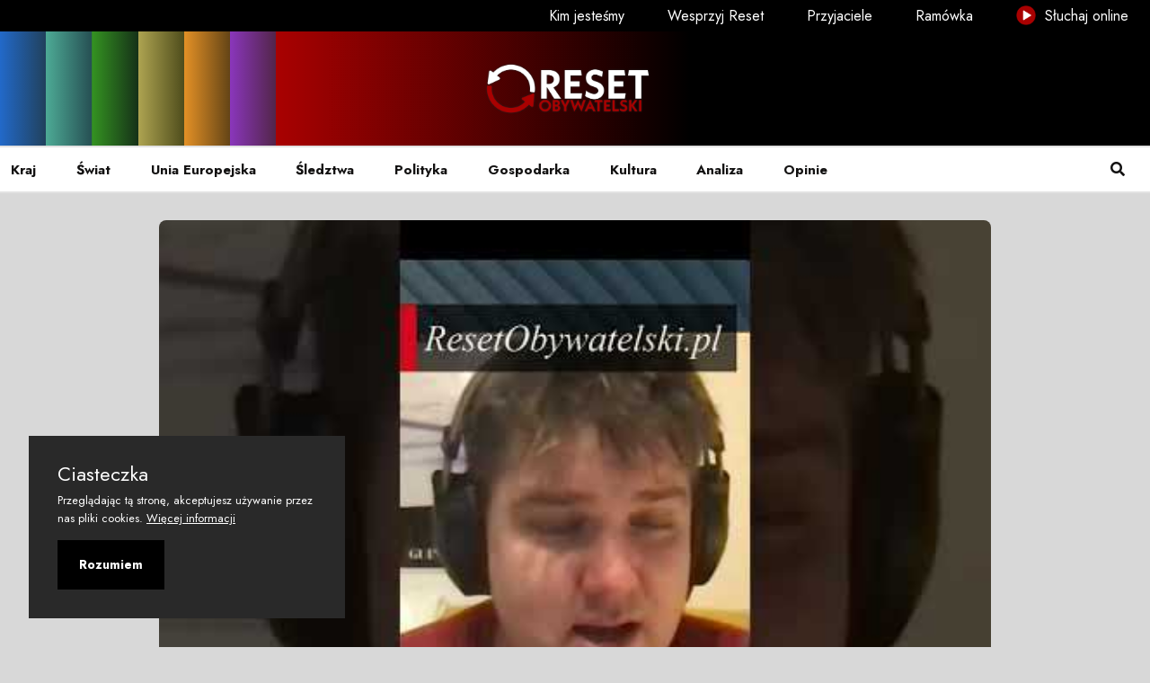

--- FILE ---
content_type: text/html; charset=utf-8
request_url: https://resetobywatelski.pl/austria-i-wegry-chca-jak-najszybciej-przylaczyc-balkany-zachodnie-do-ue/
body_size: 9361
content:
<!DOCTYPE html>
<html lang="pl">

<head>
  <meta charset="utf-8">

  <meta http-equiv="X-UA-Compatible" content="IE=edge">
  <meta name="viewport" content="width=device-width, initial-scale=1">

  <title>Austria i Węgry chcą jak najszybciej przyłączyć Bałkany Zachodnie  do UE</title>


  <link rel="shortcut icon" type="image/ico" href="https://resetobywatelski.pl/content/images/size/w256h256/2021/09/NOWE-Reset-symbol-czarny-copy.png">

  <link rel="preconnect" href="https://fonts.googleapis.com">
  <link rel="preconnect" href="https://fonts.gstatic.com" crossorigin>
  <link href="https://fonts.googleapis.com/css2?family=Jost:wght@200;400;600;700&display=swap" rel="stylesheet">

  <link rel="stylesheet" href="https://resetobywatelski.pl/assets/css/app.min.css?v=2103804781">

  <script src="https://cdn.jsdelivr.net/npm/amplitudejs@latest/dist/amplitude.min.js"></script>

  <script>
    var pagination_next_page_number = '',
      pagination_available_pages_number = '';
    if (typeof site_content_key === 'undefined') {
      var site_content_key = '240824bb72c8bf1767314d0e46';
    }
    if (typeof site_url === 'undefined') {
      var site_url = 'https://resetobywatelski.pl';
    }
    var ghost_root_url = '/ghost/api/v4';
  </script>

  <link rel="icon" href="https://resetobywatelski.pl/content/images/size/w256h256/2021/09/NOWE-Reset-symbol-czarny-copy.png" type="image/png">
    <link rel="canonical" href="https://resetobywatelski.pl/austria-i-wegry-chca-jak-najszybciej-przylaczyc-balkany-zachodnie-do-ue/">
    <meta name="referrer" content="no-referrer-when-downgrade">
    
    <meta property="og:site_name" content="resetobywatelski">
    <meta property="og:type" content="article">
    <meta property="og:title" content="Austria i Węgry chcą jak najszybciej przyłączyć Bałkany Zachodnie  do UE">
    <meta property="og:description" content="📣 Reset to strefa wolnego słowa i swobodnej myśli, medium tworzone z Wami i dla
Was – obywatelek i obywateli. 

💬 Programy na żywo, dyskusja na czacie, zawsze czekamy na Wasze głosy – telefon
do studia +48 698 286 411 

💥 Wesprzyj swoje medium! 
👉 Fundacja Arbitror: 04 1870 1045 2078 1068 4966 0001 
W tytule">
    <meta property="og:url" content="https://resetobywatelski.pl/austria-i-wegry-chca-jak-najszybciej-przylaczyc-balkany-zachodnie-do-ue/">
    <meta property="og:image" content="https://i.ytimg.com/vi/qGUm2hrEUnw/hqdefault.jpg">
    <meta property="article:published_time" content="2022-10-21T04:33:45.000Z">
    <meta property="article:modified_time" content="2022-10-21T04:33:45.000Z">
    <meta property="article:tag" content="youtube">
    
    <meta property="article:publisher" content="https://www.facebook.com/resetobywatelski">
    <meta name="twitter:card" content="summary_large_image">
    <meta name="twitter:title" content="Austria i Węgry chcą jak najszybciej przyłączyć Bałkany Zachodnie  do UE">
    <meta name="twitter:description" content="📣 Reset to strefa wolnego słowa i swobodnej myśli, medium tworzone z Wami i dla
Was – obywatelek i obywateli. 

💬 Programy na żywo, dyskusja na czacie, zawsze czekamy na Wasze głosy – telefon
do studia +48 698 286 411 

💥 Wesprzyj swoje medium! 
👉 Fundacja Arbitror: 04 1870 1045 2078 1068 4966 0001 
W tytule">
    <meta name="twitter:url" content="https://resetobywatelski.pl/austria-i-wegry-chca-jak-najszybciej-przylaczyc-balkany-zachodnie-do-ue/">
    <meta name="twitter:image" content="https://i.ytimg.com/vi/qGUm2hrEUnw/hqdefault.jpg">
    <meta name="twitter:label1" content="Written by">
    <meta name="twitter:data1" content="resetobywatelski">
    <meta name="twitter:label2" content="Filed under">
    <meta name="twitter:data2" content="youtube">
    <meta name="twitter:site" content="@Reset_Oby">
    <meta property="og:image:width" content="480">
    <meta property="og:image:height" content="360">
    
    <script type="application/ld+json">
{
    "@context": "https://schema.org",
    "@type": "Article",
    "publisher": {
        "@type": "Organization",
        "name": "resetobywatelski",
        "url": "https://resetobywatelski.pl/",
        "logo": {
            "@type": "ImageObject",
            "url": "https://resetobywatelski.pl/content/images/2021/09/reset-logo.png"
        }
    },
    "author": {
        "@type": "Person",
        "name": "resetobywatelski",
        "image": {
            "@type": "ImageObject",
            "url": "https://resetobywatelski.pl/content/images/2021/11/avatar.png",
            "width": 50,
            "height": 50
        },
        "url": "https://resetobywatelski.pl/author/resetobywatelski/",
        "sameAs": []
    },
    "headline": "Austria i Węgry chcą jak najszybciej przyłączyć Bałkany Zachodnie  do UE",
    "url": "https://resetobywatelski.pl/austria-i-wegry-chca-jak-najszybciej-przylaczyc-balkany-zachodnie-do-ue/",
    "datePublished": "2022-10-21T04:33:45.000Z",
    "dateModified": "2022-10-21T04:33:45.000Z",
    "image": {
        "@type": "ImageObject",
        "url": "https://i.ytimg.com/vi/qGUm2hrEUnw/hqdefault.jpg",
        "width": 480,
        "height": 360
    },
    "keywords": "youtube",
    "description": "\n📣 Reset to strefa wolnego słowa i swobodnej myśli, medium tworzone z Wami i dla\nWas – obywatelek i obywateli. \n\n💬 Programy na żywo, dyskusja na czacie, zawsze czekamy na Wasze głosy – telefon\ndo studia +48 698 286 411 \n\n💥 Wesprzyj swoje medium! \n👉 Fundacja Arbitror: 04 1870 1045 2078 1068 4966 0001 \nW tytule wpłaty: Darowizna na cele statutowe Reset Obywatelski \n👉 Przez www: \nhttps://resetobywatelski.pl/ \n👉 Zrzutka: \nhttps://zrzutka.pl/z/resetobywatelski \n👉 Patronite: \nhttps://patronite.",
    "mainEntityOfPage": "https://resetobywatelski.pl/austria-i-wegry-chca-jak-najszybciej-przylaczyc-balkany-zachodnie-do-ue/"
}
    </script>

    <meta name="generator" content="Ghost 6.13">
    <link rel="alternate" type="application/rss+xml" title="resetobywatelski" href="https://resetobywatelski.pl/rss/">
    <script defer src="https://cdn.jsdelivr.net/ghost/portal@~2.56/umd/portal.min.js" data-i18n="true" data-ghost="https://resetobywatelski.pl/" data-key="00ae0c959a5aa765b31fc74334" data-api="https://resetobywatelski.ghost.io/ghost/api/content/" data-locale="pl" crossorigin="anonymous"></script><style id="gh-members-styles">.gh-post-upgrade-cta-content,
.gh-post-upgrade-cta {
    display: flex;
    flex-direction: column;
    align-items: center;
    font-family: -apple-system, BlinkMacSystemFont, 'Segoe UI', Roboto, Oxygen, Ubuntu, Cantarell, 'Open Sans', 'Helvetica Neue', sans-serif;
    text-align: center;
    width: 100%;
    color: #ffffff;
    font-size: 16px;
}

.gh-post-upgrade-cta-content {
    border-radius: 8px;
    padding: 40px 4vw;
}

.gh-post-upgrade-cta h2 {
    color: #ffffff;
    font-size: 28px;
    letter-spacing: -0.2px;
    margin: 0;
    padding: 0;
}

.gh-post-upgrade-cta p {
    margin: 20px 0 0;
    padding: 0;
}

.gh-post-upgrade-cta small {
    font-size: 16px;
    letter-spacing: -0.2px;
}

.gh-post-upgrade-cta a {
    color: #ffffff;
    cursor: pointer;
    font-weight: 500;
    box-shadow: none;
    text-decoration: underline;
}

.gh-post-upgrade-cta a:hover {
    color: #ffffff;
    opacity: 0.8;
    box-shadow: none;
    text-decoration: underline;
}

.gh-post-upgrade-cta a.gh-btn {
    display: block;
    background: #ffffff;
    text-decoration: none;
    margin: 28px 0 0;
    padding: 8px 18px;
    border-radius: 4px;
    font-size: 16px;
    font-weight: 600;
}

.gh-post-upgrade-cta a.gh-btn:hover {
    opacity: 0.92;
}</style><script async src="https://js.stripe.com/v3/"></script>
    <script defer src="https://cdn.jsdelivr.net/ghost/sodo-search@~1.8/umd/sodo-search.min.js" data-key="00ae0c959a5aa765b31fc74334" data-styles="https://cdn.jsdelivr.net/ghost/sodo-search@~1.8/umd/main.css" data-sodo-search="https://resetobywatelski.ghost.io/" data-locale="pl" crossorigin="anonymous"></script>
    
    <link href="https://resetobywatelski.pl/webmentions/receive/" rel="webmention">
    <script defer src="/public/cards.min.js?v=2103804781"></script>
    <link rel="stylesheet" type="text/css" href="/public/cards.min.css?v=2103804781">
    <script defer src="/public/member-attribution.min.js?v=2103804781"></script>
    <script defer src="/public/ghost-stats.min.js?v=2103804781" data-stringify-payload="false" data-datasource="analytics_events" data-storage="localStorage" data-host="https://resetobywatelski.pl/.ghost/analytics/api/v1/page_hit"  tb_site_uuid="85aad730-eef1-409e-bd64-730896de27b9" tb_post_uuid="b13b2723-096b-48ee-8a72-182fda424d96" tb_post_type="post" tb_member_uuid="undefined" tb_member_status="undefined"></script><style>:root {--ghost-accent-color: #a90101;}</style>

</head>

<body class="post-template tag-youtube body-shape">

 <!--======================Banner Area=============================-->
<header class="header-area">
  <div class="header-top-area d-none d-lg-flex">
    <a href="/kim-jestesmy/" class=""> Kim jesteśmy </a>
    <a href="/wesprzyj-reset/" class=""> Wesprzyj
      Reset </a>
    <a href="/przyjaciele/" class=""> Przyjaciele </a>
    <a href="/ramowka/" class=""> Ramówka </a>
    <a href="/sluchaj-online/" target="_blank" class=""><img src="https://resetobywatelski.pl/assets/images/icon-play.png?v=2103804781" class="small-play-menu-icon" alt="Słuchaj online"> Słuchaj online </a>
  </div>
  <div class="header-navbar-middle d-none d-lg-block rainbow-container">
    <div class="container-fluid">
      <div class="navbar-brand-wrapper py-3 d-flex justify-content-center align-items-center">
        <a class="navbar-brand" href="https://resetobywatelski.pl">
            <img src="https://resetobywatelski.pl/content/images/2021/09/reset-logo.png" alt="resetobywatelski" class="png-with-shadow">
        </a>
      </div>
    </div>
  </div>
  <div class="header-navbar-bottom pt-2 pt-lg-0 border-top border-bottom border-light">
    <div class="container-fluid nf-menu-selector">
      <nav class="navbar navbar-expand-lg">
        <div class="nf-nav-header-part">
            <a class="navbar-brand" href="https://resetobywatelski.pl"><img src="https://resetobywatelski.pl/content/images/2021/09/reset-logo.png" class="png-with-shadow"
                                                              alt="resetobywatelski"></a>
          <button id="nf-navbar-toggler" type="button">
            <span class="navbar-toggler-icon"></span>
          </button>

        </div>
        <div class="main_navbar" id="main_nav">
          <ul class="navbar-nav me-auto">
    <li class="nav-item"><a class="nav-link" href="/tag/kraj/"> Kraj </a></li>
    <li class="nav-item"><a class="nav-link" href="/tag/swiat/"> Świat </a></li>
    <li class="nav-item"><a class="nav-link" href="/tag/unia/"> Unia Europejska </a></li>
    <li class="nav-item"><a class="nav-link" href="/tag/sledztwo/"> Śledztwa </a></li>
    <li class="nav-item"><a class="nav-link" href="/tag/polityka/"> Polityka </a></li>
    <li class="nav-item"><a class="nav-link" href="/tag/gospodarka/"> Gospodarka </a></li>
    <li class="nav-item"><a class="nav-link" href="/tag/kultura/"> Kultura </a></li>
    <li class="nav-item"><a class="nav-link" href="/tag/analiza/"> Analiza </a></li>
    <li class="nav-item"><a class="nav-link" href="/tag/opinia/"> Opinie </a></li>

  <li class="nav-item d-lg-none"><a class="nav-link" href="/kim-jestesmy"> Kim jesteśmy </a></li>
  <li class="nav-item d-lg-none"><a class="nav-link" href="/"> Wesprzyj Reset </a></li>
  <li class="nav-item d-lg-none"><a class="nav-link" href="/"> Przyjaciele </a></li>
  <li class="nav-item d-lg-none"><a class="nav-link" href="/"> Ramówka </a></li>
  <li class="nav-item d-lg-none"><a class="nav-link" target="_blank" href="/sluchaj-online/"> Słuchaj online </a></li>
</ul>

        </div>
        <div class="search-modal" data-bs-toggle="modal" data-bs-target="#headermodal"><a class="nav-link"
                                                                                          href="#"> <i
          class="fas fa-search"></i> </a>
        </div>

      </nav>
               <div class="modal fade" id="headermodal" data-bs-backdrop="static">
            <div class="modal-dialog">
               <div class="modal-content">
                  <div class="container">
                     <div class="modal-body">
                        <div class="headermodal-form">
                           <form action="#" class="forms" id="gh-search-input" method="get" target="_top">
                              <span><svg width="40" height="40" viewBox="0 0 40 40" fill="none" xmlns="http://www.w3.org/2000/svg">
<path d="M40 37.908L28.8267 26.7346C31.5117 23.5112 32.8506 19.3767 32.5649 15.1912C32.2792 11.0058 30.3909 7.09157 27.2927 4.26291C24.1946 1.43425 20.1252 -0.0910874 15.9311 0.00421098C11.7369 0.0995094 7.74103 1.80811 4.77457 4.77457C1.80811 7.74103 0.0995094 11.7369 0.00421098 15.9311C-0.0910874 20.1252 1.43425 24.1946 4.26291 27.2927C7.09157 30.3909 11.0058 32.2792 15.1912 32.5649C19.3767 32.8506 23.5112 31.5117 26.7346 28.8267L37.908 40L40 37.908ZM3.01195 16.3276C3.01195 13.6941 3.7929 11.1196 5.25605 8.92984C6.7192 6.74009 8.79883 5.03338 11.232 4.02555C13.6651 3.01772 16.3424 2.75402 18.9254 3.26781C21.5084 3.7816 23.881 5.0498 25.7433 6.91203C27.6055 8.77426 28.8737 11.1469 29.3875 13.7299C29.9013 16.3129 29.6376 18.9902 28.6298 21.4233C27.6219 23.8565 25.9152 25.9361 23.7255 27.3992C21.5357 28.8624 18.9612 29.6433 16.3276 29.6433C12.7973 29.6394 9.41268 28.2353 6.91635 25.7389C4.42003 23.2426 3.01587 19.858 3.01195 16.3276V16.3276Z" fill="#6c757d"/>
</svg>
</span>
                              <input type="search" id="gh-search-text" name="q" class="form-control" placeholder="Szukaj">
                           </form>
                           <div class="search-close" data-bs-dismiss="modal">
                              <svg width="44" height="44" viewBox="0 0 44 44" fill="none" xmlns="http://www.w3.org/2000/svg">
<path d="M2 42L42 2M42 42L2 2" stroke="#6c757d" stroke-width="3" stroke-linecap="round" stroke-linejoin="round"/>
</svg>
                           </div>
                        </div>
                        <div class="pb-4" id="gh-search-results"></div>
                        <div class="search-modal-extension">
                           <h4 class="mb-3">Najpopularniejsze kategorie</h4>
                           <div class="search-suggestions mb-4">
                              <ul class="tag-cloud list-inline">
                                 <li class="list-inline-item"> <a class="btn bg-light text-secondary bg-hover-danger text-hover-white bg-hover-danger text-hover-white" href="/tag/przylebska/">&#x60;Przyłębska</a></li>
                                 <li class="list-inline-item"> <a class="btn bg-light text-secondary bg-hover-danger text-hover-white bg-hover-danger text-hover-white" href="/tag/10-kwietnia/">10 kwietnia</a></li>
                                 <li class="list-inline-item"> <a class="btn bg-light text-secondary bg-hover-danger text-hover-white bg-hover-danger text-hover-white" href="/tag/100afer/">100afer</a></li>
                                 <li class="list-inline-item"> <a class="btn bg-light text-secondary bg-hover-danger text-hover-white bg-hover-danger text-hover-white" href="/tag/2021/">2021</a></li>
                                 <li class="list-inline-item"> <a class="btn bg-light text-secondary bg-hover-danger text-hover-white bg-hover-danger text-hover-white" href="/tag/5-lat-resetu/">5 lat resetu</a></li>
                                 <li class="list-inline-item"> <a class="btn bg-light text-secondary bg-hover-danger text-hover-white bg-hover-danger text-hover-white" href="/tag/800plus/">800plus</a></li>
                                 <li class="list-inline-item"> <a class="btn bg-light text-secondary bg-hover-danger text-hover-white bg-hover-danger text-hover-white" href="/tag/abdulrazak-gurnah/">Abdulrazak Gurnah</a></li>
                                 <li class="list-inline-item"> <a class="btn bg-light text-secondary bg-hover-danger text-hover-white bg-hover-danger text-hover-white" href="/tag/aborcja/">aborcja</a></li>
                                 <li class="list-inline-item"> <a class="btn bg-light text-secondary bg-hover-danger text-hover-white bg-hover-danger text-hover-white" href="/tag/abw/">ABW</a></li>
                                 <li class="list-inline-item"> <a class="btn bg-light text-secondary bg-hover-danger text-hover-white bg-hover-danger text-hover-white" href="/tag/adam-bodnar/">Adam Bodnar</a></li>
                              </ul>
                           </div>
                           <h4 class="mb-3">Dla Ciebie</h4>
                           <div class="row">
                              <div class="col-md-6 col-lg-4">
                                 <article class="search-block">
                                    <img class="lazyload w-100" srcset="/content/images/2026/01/Mercosur-bez-histerii.png 300w, /content/images/2026/01/Mercosur-bez-histerii.png 600w, /content/images/2026/01/Mercosur-bez-histerii.png 1000w, /content/images/2026/01/Mercosur-bez-histerii.png
                                    2000w" sizes="(max-width: 1000px) 400px, 800px" src="/content/images/2026/01/Mercosur-bez-histerii.png"
                                    alt="Mercosur bez histerii. Co naprawdę czeka polskie rolnictwo?" loading="lazy" />
                                    <div class="search-block-content">
                                       <div class="search-block-meta my-1">
                                          <a href="/tag/unia-europejska/" class="badge bg-danger">unia europejska</a>
                                       </div>
                                       <h6><a href="/mercosur-bez-histerii-co-naprawde-czeka-polskie-rolnictwo/">Mercosur bez histerii. Co naprawdę czeka polskie rolnictwo?</a></h6>
                                    </div>
                                 </article>
                              </div>
                              <div class="col-md-6 col-lg-4">
                                 <article class="search-block">
                                    <img class="lazyload w-100" srcset="/content/images/2026/01/Celebryci-na---mieci--wkach.png 300w, /content/images/2026/01/Celebryci-na---mieci--wkach.png 600w, /content/images/2026/01/Celebryci-na---mieci--wkach.png 1000w, /content/images/2026/01/Celebryci-na---mieci--wkach.png
                                    2000w" sizes="(max-width: 1000px) 400px, 800px" src="/content/images/2026/01/Celebryci-na---mieci--wkach.png"
                                    alt="Celebryci na śmieciówkach. Jak znani promują łamanie prawa pracy" loading="lazy" />
                                    <div class="search-block-content">
                                       <div class="search-block-meta my-1">
                                          <a href="/tag/kraj/" class="badge bg-danger">kraj</a>
                                       </div>
                                       <h6><a href="/celebryci-na-smieciowkach-jak-znani-promuja-lamanie-prawa-pracy/">Celebryci na śmieciówkach. Jak znani promują łamanie prawa pracy</a></h6>
                                    </div>
                                 </article>
                              </div>
                              <div class="col-md-6 col-lg-4">
                                 <article class="search-block">
                                    <img class="lazyload w-100" srcset="/content/images/2026/01/Nowy-Bliski-Wsch--d.png 300w, /content/images/2026/01/Nowy-Bliski-Wsch--d.png 600w, /content/images/2026/01/Nowy-Bliski-Wsch--d.png 1000w, /content/images/2026/01/Nowy-Bliski-Wsch--d.png
                                    2000w" sizes="(max-width: 1000px) 400px, 800px" src="/content/images/2026/01/Nowy-Bliski-Wsch--d.png"
                                    alt="Nowy Bliski Wschód? Izrael między traumą, wyborami a widmem kolejnej wojny" loading="lazy" />
                                    <div class="search-block-content">
                                       <div class="search-block-meta my-1">
                                          <a href="/tag/swiat/" class="badge bg-danger">świat</a>
                                       </div>
                                       <h6><a href="/nowy-bliski-wschod-izrael-miedzy-trauma-wyborami-a-widmem-kolejnej-wojny/">Nowy Bliski Wschód? Izrael między traumą, wyborami a widmem kolejnej wojny</a></h6>
                                    </div>
                                 </article>
                              </div>
                           </div>
                        </div>
                     </div>
                  </div>
               </div>
            </div>
         </div>    </div>
  </div>
</header>  <!--/// Blog Area /// -->
  <div class="blog-area pt-3 pb-5">
    <div class="container">
      <div class="row">
        <div class="col-md-10 mx-auto">
            <div class="featured-image">
              <div class="image-frame image-hover-style-1 radius-top-only">
                <figure class="figure-with-post-content-header">
                  <img class="w-100" srcset="https://i.ytimg.com/vi/qGUm2hrEUnw/hqdefault.jpg 300w, https://i.ytimg.com/vi/qGUm2hrEUnw/hqdefault.jpg 600w, https://i.ytimg.com/vi/qGUm2hrEUnw/hqdefault.jpg 1000w, https://i.ytimg.com/vi/qGUm2hrEUnw/hqdefault.jpg 2000w"
                       sizes="(max-width: 1000px) 400px, 700px"
                       src="https://i.ytimg.com/vi/qGUm2hrEUnw/hqdefault.jpg" alt="                    Austria i Węgry chcą jak najszybciej przyłączyć Bałkany Zachodnie  do UE
                              "/>
                  <div class="post-title-container bg-default-trans bg-youtube-trans">
  <div class="post-title">
    <h1>Austria i Węgry chcą jak najszybciej przyłączyć Bałkany Zachodnie  do UE</h1>
  </div>
  <div class="row">
    <div class="col-lg-6">
      <div class="author-block">
    <ul class="avatar list-inline mb-0">
            <li class="list-inline-item author-avatar">
                <a class="small" href="/author/resetobywatelski/">
                    <img src="/content/images/2021/11/avatar.png" alt="resetobywatelski" data-bs-toggle="tooltip"
                    data-bs-placement="top" title="resetobywatelski">
                </a>
            </li>
        
        <li class="list-inline-item">
                <a href="/author/resetobywatelski/">resetobywatelski</a>
        </li>
    </ul>
</div>    </div>
    <div class="col-lg-6">
      <div class="date-created">paź 21, 2022</div>
    </div>
  </div>
</div>
                </figure>
              </div>
            </div>

          <div class="tag-tab-button-container">
            <div class="tag-tab-button bg-default bg-youtube">
              youtube
            </div>
          </div>

          <div class="entry-content pb-3">

            <!--kg-card-begin: html--><iframe width="560" height="315" src="https://www.youtube.com/embed/qGUm2hrEUnw" frameborder="0" allow="accelerometer; autoplay; encrypted-media; gyroscope; picture-in-picture" allowfullscreen=""></iframe>

<br>

<div class="video-description">📣 Reset to strefa wolnego słowa i swobodnej myśli, medium tworzone z Wami i dla Was – obywatelek i obywateli. 

💬 Programy na żywo, dyskusja na czacie, zawsze czekamy na Wasze głosy – telefon do studia +48 698 286 411 

💥 Wesprzyj swoje medium! 
👉 Fundacja Arbitror: 04 1870 1045 2078 1068 4966 0001 
W tytule wpłaty: Darowizna na cele statutowe Reset Obywatelski 
👉 Przez www: 
https://resetobywatelski.pl/ 
👉 Zrzutka: 
https://zrzutka.pl/z/resetobywatelski 
👉 Patronite: 
https://patronite.pl/resetobywatelski
👉 Dla wpłat w walutach obcych Paypal:
https://www.paypal.com/donate/?hosted_button_id=9KMP8ZPSNDYL2

Dzięki Wam może się udać!</div><!--kg-card-end: html-->
          </div>

          <div data-aos="fade-in" class="single-post-widget  border-light border-top pt-3 mt-3 ">
  <h4>Udostępnij</h4>
  <ul class="list-inline">
    <li class="list-inline-item"><a class="rounded btn btn-sm btn-fc text-light" target="_blank"
                                    href="https://www.facebook.com/sharer/sharer.php?u=https://resetobywatelski.pl/austria-i-wegry-chca-jak-najszybciej-przylaczyc-balkany-zachodnie-do-ue/"
      onclick="window.open(this.href, 'facebook-share','width=580,height=296');return false;"><i
        class="me-1 fab fa-facebook-f"></i>Udostępnij</a></li>

    <li class="list-inline-item"><a class="rounded btn btn-success btn-sm btn-twi text-light" target="_blank"
                                    href="http://twitter.com/share?text=Austria%20i%20W%C4%99gry%20chc%C4%85%20jak%20najszybciej%20przy%C5%82%C4%85czy%C4%87%20Ba%C5%82kany%20Zachodnie%20%20do%20UE&amp;url=https://resetobywatelski.pl/austria-i-wegry-chca-jak-najszybciej-przylaczyc-balkany-zachodnie-do-ue/" onclick="window.open(this.href, 'facebook-share','width=580,height=296');return false;"><i
      class="me-1 fab fa-twitter"></i> Tweetnij</a></li>

    <li class="list-inline-item"><a class="rounded btn btn-danger btn-sm text-light"
                                    target="_blank" href="https://pinterest.com/pin/create/button/?https://resetobywatelski.pl/austria-i-wegry-chca-jak-najszybciej-przylaczyc-balkany-zachodnie-do-ue/&media=https://i.ytimg.com/vi/qGUm2hrEUnw/hqdefault.jpg" onclick="window.open(this.href,
      'pin-it','width=580,height=296');return false;"><i class="me-1 fab fa-pinterest"></i>Przypnij</a></li>
  </ul>

</div>


  <div data-aos="fade-in" class="single-post-widget border-light border-top pt-3 mt-3">
    <h4>Tagi</h4>
    <ul class="entry-tags-share list-inline">
        <li class="list-inline-item"><a
          class="mb-1 btn bg-light text-secondary bg-hover-danger text-hover-white bg-hover-danger text-hover-white"
          href="/tag/youtube/">youtube</a></li>

    </ul>
  </div>

<div data-aos="fade-in" class="single-post-widget border-light border-top pt-3 mt-3">
  <dic class="row d-flex align-items-stretch">
      <div class="col-lg-6 mb-3 mb-lg-0">
        <article class="blog-style5 d-flex align-items-center box-hover justify-content-start rounded">
          <a href="/to-jest-wojna-dziewuchy-dziewuchom-agata-adamczuk-iwona-wardal-d-kasprowicz-odc-95/" aria-label="To jest wojna: Dziewuchy dziewuchom - Agata Adamczuk, Iwona Wardal - D. Kasprowicz - odc. 95">
            <div class="post-img-wrap position-relative overflow-hidden  me-2 ms-0">
                <img class="post-img lazyloaded" src="/content/images/2021/11/default-image.png"
                     data-src="/content/images/2021/11/default-image.png" alt="To jest wojna: Dziewuchy dziewuchom - Agata Adamczuk, Iwona Wardal - D. Kasprowicz - odc. 95">
            </div>
          </a>
          <div class="post-content pt-md-2 pt-xl-0 pt-0">
            <p class="mb-1">Poprzedni artykuł</p>
            <h6 class="post-title"><a href="/to-jest-wojna-dziewuchy-dziewuchom-agata-adamczuk-iwona-wardal-d-kasprowicz-odc-95/">To jest wojna: Dziewuchy dziewuchom - Agata Adamczuk, Iwona Wardal - D. Kasprowicz - odc. 95</a>
            </h6>
          </div>
        </article>
      </div>

      <div class="col-lg-6">
        <article
          class="blog-style5 d-flex align-items-center box-hover justify-content-end rounded">

          <div class="post-content pt-md-2 pt-xl-0 pt-0">
            <p class="mb-1 text-end">Następny artykuł</p>
            <h6 class="post-title text-end"><a href="/przeglad-poezji-patriotycznej-prawiersz-andrew-aleksandrowie-hura-nie-dama/">Przegląd poezji patriotycznej Prawiersz   Andrew Aleksandrowie Hura! Nie dama!</a>
            </h6>

          </div>
          <a href="/przeglad-poezji-patriotycznej-prawiersz-andrew-aleksandrowie-hura-nie-dama/" aria-label="Przegląd poezji patriotycznej Prawiersz   Andrew Aleksandrowie Hura! Nie dama!">
            <div class="post-img-wrap position-relative overflow-hidden me-0 ms-2">
                <img class="post-img lazyloaded" src="https://i.ytimg.com/vi/3zUFB5DywEE/hqdefault.jpg"
                     data-src="https://i.ytimg.com/vi/3zUFB5DywEE/hqdefault.jpg" alt="Przegląd poezji patriotycznej Prawiersz   Andrew Aleksandrowie Hura! Nie dama!">
            </div>
          </a>
        </article>
      </div>
  </dic>
</div>

  <div data-aos="fade-in" class="single-post-widget border-light border-top pt-3 mt-3">
    <div class="entry-author-bio my-2 card border border-light box-hover px-2 py-2 bg-light">
      <div class="card-body">
        <div class="author-info">
          <div class="nf-avatar">
              <img src="/content/images/2021/11/avatar.png" alt="resetobywatelski" data-bs-toggle="tooltip"
                   data-bs-placement="top" title="resetobywatelski">
          </div>
          <div class="nf-name">
            <h6 class="text-primary mb-0"><a href="/author/resetobywatelski/">resetobywatelski</a></h6>
          </div>
        </div>
      </div>
    </div>
  </div>
<div class="single-post-widget border-light border-top pt-3 mt-4">
  <div id="disqus_thread"></div>
<script>
    (function() { // DON'T EDIT BELOW THIS LINE
    var d = document, s = d.createElement('script');
    s.src = 'https://newsfeed-8.disqus.com/embed.js';
    s.setAttribute('data-timestamp', +new Date());
    (d.head || d.body).appendChild(s);
    })();
</script>
<noscript>Strona wymaga włączenia JavaScript&#x27;u <a href="https://disqus.com/?ref_noscript">comments powered by Disqus.</a></noscript></div>        </div>
      </div>
    </div>
  </div>
<section class="cta-area py-7 bg-white border border-light">

    <ul class="circles">
        <li><i class="fa fa-envelope-open fa-5x"></i></li>
        <li><i class="fa fa-envelope fa-4x"></i></li>
        <li><i class="fa fa-envelope fa-3x"></i></li>
        <li><i class="fa fa-envelope-open fa-2x"></i></li>
        <li><i class="fa fa-envelope fa-1x"></i></li>
        <li><i class="fa fa-envelope fa-2x"></i></li>
        <li><i class="fa fa-envelope fa-1x"></i></li>
        <li><i class="fa fa-envelope fa-3x"></i></li>
        <li><i class="fa fa-envelope fa-2x"></i></li>
        <li><i class="fa fa-envelope fa-5x"></i></li>
    </ul>

    <div class="container text-center z-index-10 position-relative  ">
        <div class="row">
            <div class="col-md-8 m-auto">
                <h2 class="text-secondary">Dołącz do nas</h2>
                <p>Podoba Ci się?</p>
                <a href="#/portal/signup" class="btn btn-outline-danger border-2 bg-hover-danger text-hover-white box-hover btn-circle">Obywateluj z nami </a>
            </div>
        </div>
    </div>
</section><footer class="footer-area pt-7 pb-2">
   <div class="container">
      <div class="row">
  <div class="col-xxl-5 col-xl-3 col-lg-6 col-md-6 col-sm-6 pb-3  d-flex align-items-center">
    <div class="footer-widget pe-2">
    <img class="footer-logo mb-3 png-with-shadow" src="https://resetobywatelski.pl/content/images/2021/09/reset-logo.png" alt="resetobywatelski">
  <p>Twórz Reset z nami. Komentuj, pisz i wspieraj</p>
</div>  </div>
  <div class="col-xxl-2 col-xl-3 col-lg-6 col-md-6 col-sm-6 pb-3">
     <div class="footer-widget">
    <h5 class="mb-3">Nawigacja</h5>
    <ul class="footer-nav list-inline">
    <li><a href="/polityka-prywatnosci/">Polityka prywatności</a></li>
    <li><a href="/regulamin/">Regulamin</a></li>
    <li><a href="https://arbitror.pl/statut-fundacji-arbitror/">Statut fundacji</a></li>
    <li><a href="/redakcja/">Redakcja</a></li>
    <li><a href="/rozwoj-i-cele/">Rozwój i cele</a></li>
    <li><a href="/fundatorki-i-fundatorzy-resetu/">Fundatorki i Fundatorzy</a></li>
</ul>

</div>  </div>
  <div class="col-xxl-2 col-xl-3 col-lg-6 col-md-6 col-sm-6 pb-3">
    <div class="footer-widget">
    <h5 class="mb-3">Social Media</h5>
    <ul class="footer-nav list-inline">
        <li><a href="https://www.facebook.com/resetobywatelski"><span class="icon"><i class="fab fa-facebook-f"></i></span>Facebook</a></li>
        <li><a href="https://x.com/Reset_Oby"><span class="icon"><i class="fab fa-twitter"></i></span>Twitter</a></li>
    </ul>
</div>  </div>

  <div class="col-xxl-3 col-xl-3 col-lg-6 col-md-6 col-sm-6 pb-3 ">
    <div class="footer-widget">
    <h5 class="mb-3">Dane kontaktowe</h5>
    <ul class="footer-nav list-inline">
        <li><a href="#"><span class="icon"><i class="fas fa-map-pin"></i></span>Andersa 10, 00-201 Warszawa</a></li>
        <li><a href="#"><span class="icon"><i class="fas fa-envelope-open"></i></span>reset@resetobywatelski.pl</a>
        </li>
    </ul>
</div>  </div>
</div>

<div class="row">
  <div class="col-md-12 mt-4 border-1 border-top pt-3 border-light">
    <div class="footer-copyright text-sm  text-center">
      <p>&copy; <span id="spanYear"></span> <a href="https://arbitror.pl" rel="noopener noreferrer">Fundacja
        Arbitror</a> <br>
        <span>Developed with <i class="fa fa-heart text-danger"></i> by
                  <a href="https://www.linkedin.com/in/maciej-misztal-bb424221/" target="_blank" title="Maciej Misztal">Maciej</a> &amp;
                  <a href="https://www.frontalcortex.pl/" target="_blank" title="Łukasz Gołaszewski">Łukasz</a>
                </span>
      </p>
    </div>
  </div>
</div>
   </div>
</footer>


<!-- gulp:js -->
<script src="https://resetobywatelski.pl/assets/js/build.min.js?v=2103804781"></script>
<!-- endgulp -->

<script>
  const postsPerPage = 5;
  const noMoreText = 'To by było na tyle...';

  (function ($) {
    'use strict';

    const value = [2, 1, 2, 3];
    for (let x = 2, i = -1; x <= $('.h4-post').length; x = x + value[i + 1], i++) {
      $(`.h4-post:nth-child(${x})`).addClass('h4-post-hidden');
      if (i == 3) {
        i = -1;
      }
    }
    $('.h4-post-hidden').remove();

    for (let x = 4; x <= $('.h5-post').length; x = x + 5) {
      $(`.h5-post:nth-child(${x})`).removeClass('col-xl-4');
      $(`.h5-post:nth-child(${x + 1})`).removeClass('col-xl-4');
      console.log(x, x + 1);
    }


    $(document).ready(function () {
      $('.nf-post-item').slice(0, 5).show();
      $('.loadmore-1, .loadmore-2, .loadmore-3, .loadmore-4, .loadmore-5, .loadmore-h4,.loadmore-h5, .loadmore-h6').on('click', function (e) {
        e.preventDefault();
        $('.nf-post-item:hidden').slice(0, 5).slideDown();
        if ($('.nf-post-item:hidden').length == 0) {
          $('.loadmore-1, .loadmore-2, .loadmore-3, .loadmore-4, .loadmore-5,.loadmore-h4,.loadmore-h5, .loadmore-h6').text(noMoreText).addClass('noContent');
        }
      });

    });

  }(jQuery));
    
</script>
<script>
  $('span.nf-toggle-iocn').on('click', function () {
    $(this).parent().toggleClass('nf-toggle-dropdown');
  });
</script>

<script>
  // --- Config --- //
  var purecookieTitle = 'Ciasteczka'; // Title
  var purecookieDesc = 'Przeglądając tą stronę, akceptujesz używanie przez nas pliki cookies.'; // Description
  var purecookieLink = '<a href="/" target="_blank">Więcej informacji</a>'; // Cookiepolicy link
  var purecookieButton = 'Rozumiem'; // Button text
  var cookieName = 'resetCookie';

  // ---        --- //


  function pureFadeIn(elem, display) {
    var el = document.getElementById(elem);
    el.style.opacity = 0;
    el.style.display = display || 'block';

    (function fade() {
      var val = parseFloat(el.style.opacity);
      if (!((val += .02) > 1)) {
        el.style.opacity = val;
        requestAnimationFrame(fade);
      }
    })();
  };

  function pureFadeOut(elem) {
    var el = document.getElementById(elem);
    el.style.opacity = 1;

    (function fade() {
      if ((el.style.opacity -= .02) < 0) {
        el.style.display = 'none';
      } else {
        requestAnimationFrame(fade);
      }
    })();
  };

  function setCookie(name, value, days) {
    var expires = '';
    if (days) {
      var date = new Date();
      date.setTime(date.getTime() + (days * 24 * 60 * 60 * 1000));
      expires = '; expires=' + date.toUTCString();
    }
    document.cookie = name + '=' + (value || '') + expires + '; path=/';
  }

  function getCookie(name) {
    var nameEQ = name + '=';
    var ca = document.cookie.split(';');
    for (var i = 0; i < ca.length; i++) {
      var c = ca[i];
      while (c.charAt(0) == ' ') c = c.substring(1, c.length);
      if (c.indexOf(nameEQ) == 0) return c.substring(nameEQ.length, c.length);
    }
    return null;
  }

  function eraseCookie(name) {
    document.cookie = name + '=; Max-Age=-99999999;';
  }

  function cookieConsent() {
    if (!getCookie(cookieName)) {
      document.body.innerHTML += '<div class="cookieConsentContainer" id="cookieConsentContainer"><div class="cookieTitle"><a>' + purecookieTitle + '</a></div><div class="cookieDesc"><p>' + purecookieDesc + ' ' + purecookieLink + '</p></div><div class="cookieButton"><a onClick="purecookieDismiss();">' + purecookieButton + '</a></div></div>';
      pureFadeIn('cookieConsentContainer');
    }
  }

  function purecookieDismiss() {
    setCookie(cookieName, '1', 7);
    pureFadeOut('cookieConsentContainer');
  }

  window.onload = function () {
    cookieConsent();
  };
</script>


</body>

</html>